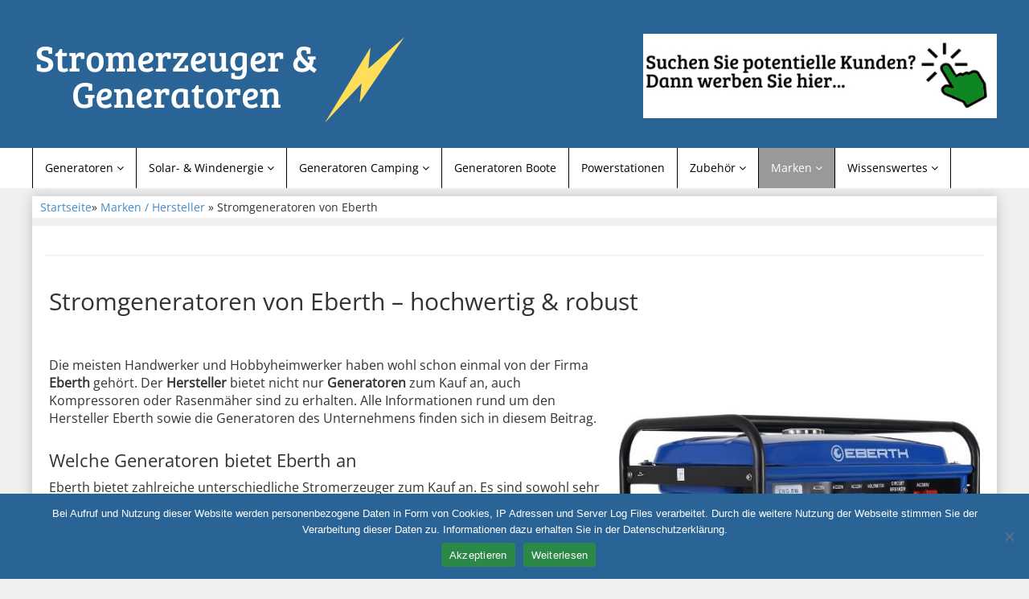

--- FILE ---
content_type: text/html; charset=UTF-8
request_url: https://stromerzeuger-generatoren.de/marken-hersteller/stromgeneratoren-von-eberth/
body_size: 13405
content:
<!DOCTYPE html>
<html lang="de">
<head>
<meta charset="utf-8">
<meta name="viewport"
	content="width=device-width, initial-scale=1.0, user-scalable=no" />


<link rel="pingback" href="https://stromerzeuger-generatoren.de/xmlrpc.php" />


<link rel="stylesheet"
	href="https://stromerzeuger-generatoren.de/wp-content/themes/affiliatetheme/css/font-awesome-4.7.0/css/font-awesome.min.css">
<link rel="stylesheet"
	href="https://stromerzeuger-generatoren.de/wp-content/themes/affiliatetheme/jquery-ui-1.12.1/jquery-ui.min.css">
<link rel="stylesheet"
	href="https://stromerzeuger-generatoren.de/wp-content/themes/affiliatetheme/theme.css">
<link rel="stylesheet" href="https://stromerzeuger-generatoren.de/wp-content/themes/affiliatetheme-child/style.css">


<link rel="alternate" type="application/rss+xml" title="RSS 2.0 feed"
	href="https://stromerzeuger-generatoren.de/feed/" />
<link rel="alternate" type="application/rss+xml" title="Produkt Feed"
	href="https://stromerzeuger-generatoren.de/feed/?post_type=produkt/" />

<meta name='robots' content='index, follow, max-image-preview:large, max-snippet:-1, max-video-preview:-1' />

	<!-- This site is optimized with the Yoast SEO plugin v23.5 - https://yoast.com/wordpress/plugins/seo/ -->
	<title>Stromgeneratoren von Eberth - Alle Infos &amp; Top Preise</title>
	<meta name="description" content="Alles was Sie zu Stromgeneratoren von Eberth vor dem Kauf Wissen müssen finden Sie hier. Top Hintergrund Infos inkl. Einkaufstipps für günstige Generatoren." />
	<link rel="canonical" href="https://stromerzeuger-generatoren.de/marken-hersteller/stromgeneratoren-von-eberth/" />
	<meta property="og:locale" content="de_DE" />
	<meta property="og:type" content="article" />
	<meta property="og:title" content="Stromgeneratoren von Eberth - Alle Infos &amp; Top Preise" />
	<meta property="og:description" content="Alles was Sie zu Stromgeneratoren von Eberth vor dem Kauf Wissen müssen finden Sie hier. Top Hintergrund Infos inkl. Einkaufstipps für günstige Generatoren." />
	<meta property="og:url" content="https://stromerzeuger-generatoren.de/marken-hersteller/stromgeneratoren-von-eberth/" />
	<meta property="og:site_name" content="Stromerzeuger-Generatoren.de" />
	<meta property="article:modified_time" content="2022-07-11T14:39:08+00:00" />
	<meta name="twitter:card" content="summary_large_image" />
	<script type="application/ld+json" class="yoast-schema-graph">{"@context":"https://schema.org","@graph":[{"@type":"WebPage","@id":"https://stromerzeuger-generatoren.de/marken-hersteller/stromgeneratoren-von-eberth/","url":"https://stromerzeuger-generatoren.de/marken-hersteller/stromgeneratoren-von-eberth/","name":"Stromgeneratoren von Eberth - Alle Infos & Top Preise","isPartOf":{"@id":"https://stromerzeuger-generatoren.de/#website"},"datePublished":"2016-04-18T08:43:21+00:00","dateModified":"2022-07-11T14:39:08+00:00","description":"Alles was Sie zu Stromgeneratoren von Eberth vor dem Kauf Wissen müssen finden Sie hier. Top Hintergrund Infos inkl. Einkaufstipps für günstige Generatoren.","breadcrumb":{"@id":"https://stromerzeuger-generatoren.de/marken-hersteller/stromgeneratoren-von-eberth/#breadcrumb"},"inLanguage":"de","potentialAction":[{"@type":"ReadAction","target":["https://stromerzeuger-generatoren.de/marken-hersteller/stromgeneratoren-von-eberth/"]}]},{"@type":"BreadcrumbList","@id":"https://stromerzeuger-generatoren.de/marken-hersteller/stromgeneratoren-von-eberth/#breadcrumb","itemListElement":[{"@type":"ListItem","position":1,"name":"Startseite","item":"https://stromerzeuger-generatoren.de/"},{"@type":"ListItem","position":2,"name":"Marken / Hersteller","item":"https://stromerzeuger-generatoren.de/marken-hersteller/"},{"@type":"ListItem","position":3,"name":"Stromgeneratoren von Eberth"}]},{"@type":"WebSite","@id":"https://stromerzeuger-generatoren.de/#website","url":"https://stromerzeuger-generatoren.de/","name":"Stromerzeuger-Generatoren.de","description":"finden Sie alles zum Thema Stromerzeuger und Generatoren. Welcher Generator ist der richtige? Wo kann ich diesen günstig kaufen?","potentialAction":[{"@type":"SearchAction","target":{"@type":"EntryPoint","urlTemplate":"https://stromerzeuger-generatoren.de/?s={search_term_string}"},"query-input":{"@type":"PropertyValueSpecification","valueRequired":true,"valueName":"search_term_string"}}],"inLanguage":"de"}]}</script>
	<!-- / Yoast SEO plugin. -->


<link rel="alternate" type="application/rss+xml" title="Stromerzeuger-Generatoren.de &raquo; Feed" href="https://stromerzeuger-generatoren.de/feed/" />
<link rel="alternate" type="application/rss+xml" title="Stromerzeuger-Generatoren.de &raquo; Kommentar-Feed" href="https://stromerzeuger-generatoren.de/comments/feed/" />
<script type="text/javascript">
/* <![CDATA[ */
window._wpemojiSettings = {"baseUrl":"https:\/\/s.w.org\/images\/core\/emoji\/14.0.0\/72x72\/","ext":".png","svgUrl":"https:\/\/s.w.org\/images\/core\/emoji\/14.0.0\/svg\/","svgExt":".svg","source":{"concatemoji":"https:\/\/stromerzeuger-generatoren.de\/wp-includes\/js\/wp-emoji-release.min.js?ver=6.4.7"}};
/*! This file is auto-generated */
!function(i,n){var o,s,e;function c(e){try{var t={supportTests:e,timestamp:(new Date).valueOf()};sessionStorage.setItem(o,JSON.stringify(t))}catch(e){}}function p(e,t,n){e.clearRect(0,0,e.canvas.width,e.canvas.height),e.fillText(t,0,0);var t=new Uint32Array(e.getImageData(0,0,e.canvas.width,e.canvas.height).data),r=(e.clearRect(0,0,e.canvas.width,e.canvas.height),e.fillText(n,0,0),new Uint32Array(e.getImageData(0,0,e.canvas.width,e.canvas.height).data));return t.every(function(e,t){return e===r[t]})}function u(e,t,n){switch(t){case"flag":return n(e,"\ud83c\udff3\ufe0f\u200d\u26a7\ufe0f","\ud83c\udff3\ufe0f\u200b\u26a7\ufe0f")?!1:!n(e,"\ud83c\uddfa\ud83c\uddf3","\ud83c\uddfa\u200b\ud83c\uddf3")&&!n(e,"\ud83c\udff4\udb40\udc67\udb40\udc62\udb40\udc65\udb40\udc6e\udb40\udc67\udb40\udc7f","\ud83c\udff4\u200b\udb40\udc67\u200b\udb40\udc62\u200b\udb40\udc65\u200b\udb40\udc6e\u200b\udb40\udc67\u200b\udb40\udc7f");case"emoji":return!n(e,"\ud83e\udef1\ud83c\udffb\u200d\ud83e\udef2\ud83c\udfff","\ud83e\udef1\ud83c\udffb\u200b\ud83e\udef2\ud83c\udfff")}return!1}function f(e,t,n){var r="undefined"!=typeof WorkerGlobalScope&&self instanceof WorkerGlobalScope?new OffscreenCanvas(300,150):i.createElement("canvas"),a=r.getContext("2d",{willReadFrequently:!0}),o=(a.textBaseline="top",a.font="600 32px Arial",{});return e.forEach(function(e){o[e]=t(a,e,n)}),o}function t(e){var t=i.createElement("script");t.src=e,t.defer=!0,i.head.appendChild(t)}"undefined"!=typeof Promise&&(o="wpEmojiSettingsSupports",s=["flag","emoji"],n.supports={everything:!0,everythingExceptFlag:!0},e=new Promise(function(e){i.addEventListener("DOMContentLoaded",e,{once:!0})}),new Promise(function(t){var n=function(){try{var e=JSON.parse(sessionStorage.getItem(o));if("object"==typeof e&&"number"==typeof e.timestamp&&(new Date).valueOf()<e.timestamp+604800&&"object"==typeof e.supportTests)return e.supportTests}catch(e){}return null}();if(!n){if("undefined"!=typeof Worker&&"undefined"!=typeof OffscreenCanvas&&"undefined"!=typeof URL&&URL.createObjectURL&&"undefined"!=typeof Blob)try{var e="postMessage("+f.toString()+"("+[JSON.stringify(s),u.toString(),p.toString()].join(",")+"));",r=new Blob([e],{type:"text/javascript"}),a=new Worker(URL.createObjectURL(r),{name:"wpTestEmojiSupports"});return void(a.onmessage=function(e){c(n=e.data),a.terminate(),t(n)})}catch(e){}c(n=f(s,u,p))}t(n)}).then(function(e){for(var t in e)n.supports[t]=e[t],n.supports.everything=n.supports.everything&&n.supports[t],"flag"!==t&&(n.supports.everythingExceptFlag=n.supports.everythingExceptFlag&&n.supports[t]);n.supports.everythingExceptFlag=n.supports.everythingExceptFlag&&!n.supports.flag,n.DOMReady=!1,n.readyCallback=function(){n.DOMReady=!0}}).then(function(){return e}).then(function(){var e;n.supports.everything||(n.readyCallback(),(e=n.source||{}).concatemoji?t(e.concatemoji):e.wpemoji&&e.twemoji&&(t(e.twemoji),t(e.wpemoji)))}))}((window,document),window._wpemojiSettings);
/* ]]> */
</script>
<link rel='stylesheet' id='dashicons-css' href='https://stromerzeuger-generatoren.de/wp-includes/css/dashicons.min.css?ver=6.4.7' type='text/css' media='all' />
<link rel='stylesheet' id='menu-icons-extra-css' href='https://stromerzeuger-generatoren.de/wp-content/plugins/menu-icons/css/extra.min.css?ver=0.13.20' type='text/css' media='all' />
<style id='wp-emoji-styles-inline-css' type='text/css'>

	img.wp-smiley, img.emoji {
		display: inline !important;
		border: none !important;
		box-shadow: none !important;
		height: 1em !important;
		width: 1em !important;
		margin: 0 0.07em !important;
		vertical-align: -0.1em !important;
		background: none !important;
		padding: 0 !important;
	}
</style>
<link rel='stylesheet' id='wp-block-library-css' href='https://stromerzeuger-generatoren.de/wp-includes/css/dist/block-library/style.min.css?ver=6.4.7' type='text/css' media='all' />
<style id='classic-theme-styles-inline-css' type='text/css'>
/*! This file is auto-generated */
.wp-block-button__link{color:#fff;background-color:#32373c;border-radius:9999px;box-shadow:none;text-decoration:none;padding:calc(.667em + 2px) calc(1.333em + 2px);font-size:1.125em}.wp-block-file__button{background:#32373c;color:#fff;text-decoration:none}
</style>
<style id='global-styles-inline-css' type='text/css'>
body{--wp--preset--color--black: #000000;--wp--preset--color--cyan-bluish-gray: #abb8c3;--wp--preset--color--white: #ffffff;--wp--preset--color--pale-pink: #f78da7;--wp--preset--color--vivid-red: #cf2e2e;--wp--preset--color--luminous-vivid-orange: #ff6900;--wp--preset--color--luminous-vivid-amber: #fcb900;--wp--preset--color--light-green-cyan: #7bdcb5;--wp--preset--color--vivid-green-cyan: #00d084;--wp--preset--color--pale-cyan-blue: #8ed1fc;--wp--preset--color--vivid-cyan-blue: #0693e3;--wp--preset--color--vivid-purple: #9b51e0;--wp--preset--gradient--vivid-cyan-blue-to-vivid-purple: linear-gradient(135deg,rgba(6,147,227,1) 0%,rgb(155,81,224) 100%);--wp--preset--gradient--light-green-cyan-to-vivid-green-cyan: linear-gradient(135deg,rgb(122,220,180) 0%,rgb(0,208,130) 100%);--wp--preset--gradient--luminous-vivid-amber-to-luminous-vivid-orange: linear-gradient(135deg,rgba(252,185,0,1) 0%,rgba(255,105,0,1) 100%);--wp--preset--gradient--luminous-vivid-orange-to-vivid-red: linear-gradient(135deg,rgba(255,105,0,1) 0%,rgb(207,46,46) 100%);--wp--preset--gradient--very-light-gray-to-cyan-bluish-gray: linear-gradient(135deg,rgb(238,238,238) 0%,rgb(169,184,195) 100%);--wp--preset--gradient--cool-to-warm-spectrum: linear-gradient(135deg,rgb(74,234,220) 0%,rgb(151,120,209) 20%,rgb(207,42,186) 40%,rgb(238,44,130) 60%,rgb(251,105,98) 80%,rgb(254,248,76) 100%);--wp--preset--gradient--blush-light-purple: linear-gradient(135deg,rgb(255,206,236) 0%,rgb(152,150,240) 100%);--wp--preset--gradient--blush-bordeaux: linear-gradient(135deg,rgb(254,205,165) 0%,rgb(254,45,45) 50%,rgb(107,0,62) 100%);--wp--preset--gradient--luminous-dusk: linear-gradient(135deg,rgb(255,203,112) 0%,rgb(199,81,192) 50%,rgb(65,88,208) 100%);--wp--preset--gradient--pale-ocean: linear-gradient(135deg,rgb(255,245,203) 0%,rgb(182,227,212) 50%,rgb(51,167,181) 100%);--wp--preset--gradient--electric-grass: linear-gradient(135deg,rgb(202,248,128) 0%,rgb(113,206,126) 100%);--wp--preset--gradient--midnight: linear-gradient(135deg,rgb(2,3,129) 0%,rgb(40,116,252) 100%);--wp--preset--font-size--small: 13px;--wp--preset--font-size--medium: 20px;--wp--preset--font-size--large: 36px;--wp--preset--font-size--x-large: 42px;--wp--preset--spacing--20: 0,44rem;--wp--preset--spacing--30: 0,67rem;--wp--preset--spacing--40: 1rem;--wp--preset--spacing--50: 1,5rem;--wp--preset--spacing--60: 2,25rem;--wp--preset--spacing--70: 3,38rem;--wp--preset--spacing--80: 5,06rem;--wp--preset--shadow--natural: 6px 6px 9px rgba(0, 0, 0, 0.2);--wp--preset--shadow--deep: 12px 12px 50px rgba(0, 0, 0, 0.4);--wp--preset--shadow--sharp: 6px 6px 0px rgba(0, 0, 0, 0.2);--wp--preset--shadow--outlined: 6px 6px 0px -3px rgba(255, 255, 255, 1), 6px 6px rgba(0, 0, 0, 1);--wp--preset--shadow--crisp: 6px 6px 0px rgba(0, 0, 0, 1);}:where(.is-layout-flex){gap: 0.5em;}:where(.is-layout-grid){gap: 0.5em;}body .is-layout-flow > .alignleft{float: left;margin-inline-start: 0;margin-inline-end: 2em;}body .is-layout-flow > .alignright{float: right;margin-inline-start: 2em;margin-inline-end: 0;}body .is-layout-flow > .aligncenter{margin-left: auto !important;margin-right: auto !important;}body .is-layout-constrained > .alignleft{float: left;margin-inline-start: 0;margin-inline-end: 2em;}body .is-layout-constrained > .alignright{float: right;margin-inline-start: 2em;margin-inline-end: 0;}body .is-layout-constrained > .aligncenter{margin-left: auto !important;margin-right: auto !important;}body .is-layout-constrained > :where(:not(.alignleft):not(.alignright):not(.alignfull)){max-width: var(--wp--style--global--content-size);margin-left: auto !important;margin-right: auto !important;}body .is-layout-constrained > .alignwide{max-width: var(--wp--style--global--wide-size);}body .is-layout-flex{display: flex;}body .is-layout-flex{flex-wrap: wrap;align-items: center;}body .is-layout-flex > *{margin: 0;}body .is-layout-grid{display: grid;}body .is-layout-grid > *{margin: 0;}:where(.wp-block-columns.is-layout-flex){gap: 2em;}:where(.wp-block-columns.is-layout-grid){gap: 2em;}:where(.wp-block-post-template.is-layout-flex){gap: 1.25em;}:where(.wp-block-post-template.is-layout-grid){gap: 1.25em;}.has-black-color{color: var(--wp--preset--color--black) !important;}.has-cyan-bluish-gray-color{color: var(--wp--preset--color--cyan-bluish-gray) !important;}.has-white-color{color: var(--wp--preset--color--white) !important;}.has-pale-pink-color{color: var(--wp--preset--color--pale-pink) !important;}.has-vivid-red-color{color: var(--wp--preset--color--vivid-red) !important;}.has-luminous-vivid-orange-color{color: var(--wp--preset--color--luminous-vivid-orange) !important;}.has-luminous-vivid-amber-color{color: var(--wp--preset--color--luminous-vivid-amber) !important;}.has-light-green-cyan-color{color: var(--wp--preset--color--light-green-cyan) !important;}.has-vivid-green-cyan-color{color: var(--wp--preset--color--vivid-green-cyan) !important;}.has-pale-cyan-blue-color{color: var(--wp--preset--color--pale-cyan-blue) !important;}.has-vivid-cyan-blue-color{color: var(--wp--preset--color--vivid-cyan-blue) !important;}.has-vivid-purple-color{color: var(--wp--preset--color--vivid-purple) !important;}.has-black-background-color{background-color: var(--wp--preset--color--black) !important;}.has-cyan-bluish-gray-background-color{background-color: var(--wp--preset--color--cyan-bluish-gray) !important;}.has-white-background-color{background-color: var(--wp--preset--color--white) !important;}.has-pale-pink-background-color{background-color: var(--wp--preset--color--pale-pink) !important;}.has-vivid-red-background-color{background-color: var(--wp--preset--color--vivid-red) !important;}.has-luminous-vivid-orange-background-color{background-color: var(--wp--preset--color--luminous-vivid-orange) !important;}.has-luminous-vivid-amber-background-color{background-color: var(--wp--preset--color--luminous-vivid-amber) !important;}.has-light-green-cyan-background-color{background-color: var(--wp--preset--color--light-green-cyan) !important;}.has-vivid-green-cyan-background-color{background-color: var(--wp--preset--color--vivid-green-cyan) !important;}.has-pale-cyan-blue-background-color{background-color: var(--wp--preset--color--pale-cyan-blue) !important;}.has-vivid-cyan-blue-background-color{background-color: var(--wp--preset--color--vivid-cyan-blue) !important;}.has-vivid-purple-background-color{background-color: var(--wp--preset--color--vivid-purple) !important;}.has-black-border-color{border-color: var(--wp--preset--color--black) !important;}.has-cyan-bluish-gray-border-color{border-color: var(--wp--preset--color--cyan-bluish-gray) !important;}.has-white-border-color{border-color: var(--wp--preset--color--white) !important;}.has-pale-pink-border-color{border-color: var(--wp--preset--color--pale-pink) !important;}.has-vivid-red-border-color{border-color: var(--wp--preset--color--vivid-red) !important;}.has-luminous-vivid-orange-border-color{border-color: var(--wp--preset--color--luminous-vivid-orange) !important;}.has-luminous-vivid-amber-border-color{border-color: var(--wp--preset--color--luminous-vivid-amber) !important;}.has-light-green-cyan-border-color{border-color: var(--wp--preset--color--light-green-cyan) !important;}.has-vivid-green-cyan-border-color{border-color: var(--wp--preset--color--vivid-green-cyan) !important;}.has-pale-cyan-blue-border-color{border-color: var(--wp--preset--color--pale-cyan-blue) !important;}.has-vivid-cyan-blue-border-color{border-color: var(--wp--preset--color--vivid-cyan-blue) !important;}.has-vivid-purple-border-color{border-color: var(--wp--preset--color--vivid-purple) !important;}.has-vivid-cyan-blue-to-vivid-purple-gradient-background{background: var(--wp--preset--gradient--vivid-cyan-blue-to-vivid-purple) !important;}.has-light-green-cyan-to-vivid-green-cyan-gradient-background{background: var(--wp--preset--gradient--light-green-cyan-to-vivid-green-cyan) !important;}.has-luminous-vivid-amber-to-luminous-vivid-orange-gradient-background{background: var(--wp--preset--gradient--luminous-vivid-amber-to-luminous-vivid-orange) !important;}.has-luminous-vivid-orange-to-vivid-red-gradient-background{background: var(--wp--preset--gradient--luminous-vivid-orange-to-vivid-red) !important;}.has-very-light-gray-to-cyan-bluish-gray-gradient-background{background: var(--wp--preset--gradient--very-light-gray-to-cyan-bluish-gray) !important;}.has-cool-to-warm-spectrum-gradient-background{background: var(--wp--preset--gradient--cool-to-warm-spectrum) !important;}.has-blush-light-purple-gradient-background{background: var(--wp--preset--gradient--blush-light-purple) !important;}.has-blush-bordeaux-gradient-background{background: var(--wp--preset--gradient--blush-bordeaux) !important;}.has-luminous-dusk-gradient-background{background: var(--wp--preset--gradient--luminous-dusk) !important;}.has-pale-ocean-gradient-background{background: var(--wp--preset--gradient--pale-ocean) !important;}.has-electric-grass-gradient-background{background: var(--wp--preset--gradient--electric-grass) !important;}.has-midnight-gradient-background{background: var(--wp--preset--gradient--midnight) !important;}.has-small-font-size{font-size: var(--wp--preset--font-size--small) !important;}.has-medium-font-size{font-size: var(--wp--preset--font-size--medium) !important;}.has-large-font-size{font-size: var(--wp--preset--font-size--large) !important;}.has-x-large-font-size{font-size: var(--wp--preset--font-size--x-large) !important;}
.wp-block-navigation a:where(:not(.wp-element-button)){color: inherit;}
:where(.wp-block-post-template.is-layout-flex){gap: 1.25em;}:where(.wp-block-post-template.is-layout-grid){gap: 1.25em;}
:where(.wp-block-columns.is-layout-flex){gap: 2em;}:where(.wp-block-columns.is-layout-grid){gap: 2em;}
.wp-block-pullquote{font-size: 1.5em;line-height: 1.6;}
</style>
<link rel='stylesheet' id='cookie-notice-front-css' href='https://stromerzeuger-generatoren.de/wp-content/plugins/cookie-notice/css/front.min.css?ver=2.5.11' type='text/css' media='all' />
<link rel='stylesheet' id='toc-screen-css' href='https://stromerzeuger-generatoren.de/wp-content/plugins/table-of-contents-plus/screen.min.css?ver=2411.1' type='text/css' media='all' />
<link rel='stylesheet' id='style-css-css' href='https://stromerzeuger-generatoren.de/wp-content/themes/affiliatetheme/bootstrap/css/bootstrap-slider.css?ver=20140925' type='text/css' media='screen' />
<link rel='stylesheet' id='chld_thm_cfg_parent-css' href='https://stromerzeuger-generatoren.de/wp-content/themes/affiliatetheme/style.css?ver=6.4.7' type='text/css' media='all' />
<link rel='stylesheet' id='chld_thm_cfg_child-css' href='https://stromerzeuger-generatoren.de/wp-content/themes/affiliatetheme-child/style.css?ver=6.4.7' type='text/css' media='all' />
<script type="text/javascript" src="https://stromerzeuger-generatoren.de/wp-content/themes/affiliatetheme/_/js/jquery-3.1.1.min.js?ver=3.1.1" id="jquery-js"></script>
<script type="text/javascript" src="https://stromerzeuger-generatoren.de/wp-content/themes/affiliatetheme/_/js/jquery-migrate-3.0.0.min.js?ver=3.0.0" id="jquery-migrate-js"></script>
<script type="text/javascript" id="cookie-notice-front-js-before">
/* <![CDATA[ */
var cnArgs = {"ajaxUrl":"https:\/\/stromerzeuger-generatoren.de\/wp-admin\/admin-ajax.php","nonce":"6084027de3","hideEffect":"fade","position":"bottom","onScroll":false,"onScrollOffset":100,"onClick":false,"cookieName":"cookie_notice_accepted","cookieTime":2592000,"cookieTimeRejected":2592000,"globalCookie":false,"redirection":false,"cache":false,"revokeCookies":false,"revokeCookiesOpt":"automatic"};
/* ]]> */
</script>
<script type="text/javascript" src="https://stromerzeuger-generatoren.de/wp-content/plugins/cookie-notice/js/front.min.js?ver=2.5.11" id="cookie-notice-front-js"></script>
<script type="text/javascript" src="https://stromerzeuger-generatoren.de/wp-content/themes/affiliatetheme/_/js/blogPost.js?ver=6.4.7" id="blogPost-js"></script>
<link rel="https://api.w.org/" href="https://stromerzeuger-generatoren.de/wp-json/" /><link rel="alternate" type="application/json" href="https://stromerzeuger-generatoren.de/wp-json/wp/v2/pages/30" /><link rel="EditURI" type="application/rsd+xml" title="RSD" href="https://stromerzeuger-generatoren.de/xmlrpc.php?rsd" />
<meta name="generator" content="WordPress 6.4.7" />
<link rel='shortlink' href='https://stromerzeuger-generatoren.de/?p=30' />
<link rel="alternate" type="application/json+oembed" href="https://stromerzeuger-generatoren.de/wp-json/oembed/1.0/embed?url=https%3A%2F%2Fstromerzeuger-generatoren.de%2Fmarken-hersteller%2Fstromgeneratoren-von-eberth%2F" />
<link rel="alternate" type="text/xml+oembed" href="https://stromerzeuger-generatoren.de/wp-json/oembed/1.0/embed?url=https%3A%2F%2Fstromerzeuger-generatoren.de%2Fmarken-hersteller%2Fstromgeneratoren-von-eberth%2F&#038;format=xml" />
<meta property="og:type" content="article" /><meta property="og:url" content="https://stromerzeuger-generatoren.de/marken-hersteller/stromgeneratoren-von-eberth/" /><meta property="og:title" content="Stromgeneratoren von Eberth" /><meta property="og:image" content="https://stromerzeuger-generatoren.de/wp-content/themes/affiliatetheme-child/images/logo_opg.png" /><meta property="og:description" content="" /><script type="text/javascript">var ajaxurl = "https://stromerzeuger-generatoren.de/wp-admin/admin-ajax.php"</script>		<style type="text/css" id="wp-custom-css">
			.content ol li, .content ul li{
	margin: 10px 0;
}		</style>
		 
        <script
	src="https://stromerzeuger-generatoren.de/wp-content/themes/affiliatetheme/_/js/comparison-functions.min.js"></script>
<script
	src="https://stromerzeuger-generatoren.de/wp-content/themes/affiliatetheme/_/js/jquery.actual.min.js"></script>
<script
	src="https://stromerzeuger-generatoren.de/wp-content/themes/affiliatetheme/_/js/filterTaxonomies.min.js"></script>




<link rel="stylesheet"
	href="https://stromerzeuger-generatoren.de/wp-content/themes/affiliatetheme/_/css/custom.php">
</head>
<body class="page-template-default page page-id-30 page-child parent-pageid-22 cookies-not-set">





        <header id="header" class="full-size custom-container" >

            
                <div class="footer-wrapper">
                    
            <div class="col5 logo">

                <a href="https://stromerzeuger-generatoren.de" title="zur Startseite" class="brand"><img src="https://stromerzeuger-generatoren.de/wp-content/uploads/2022/06/Generator_Logo.jpg" alt="Stromerzeuger-Generatoren.de"></a>            </div>

            <div class="col7">

                <div class="ad">   <a href="https://stromerzeuger-generatoren.de/werbung/"><img class="wp-image-3090" src="https://stromerzeuger-generatoren.de/wp-content/uploads/2022/06/Werbung.jpg" alt="" width="440" height="100" /></a></div>
                <div id="search-header">

                                    </div>
            </div>

            <div class="clearfix"></div>

            
                </div><!-- end footer-wrapper -->

                        </header>

        
    <nav class=" custom-container full-size" id="navigation">

        <div class="navbar navbar-default" data-menu="1">

                            <div class="footer-wrapper footer-wrapper-nav">
                <button class="navbar-toggle custom-navbar-toggle" data-target=".bs-navbar-collapse" data-toggle="collapse" type="button">
    <span class="sr-only">Toggle navigation</span>
    <span class="pull-left custom-toggle">
        <span class="icon-bar"></span>
        <span class="icon-bar"></span>
        <span class="icon-bar"></span>
    </span>
    <span class="pull-right">
        <span class="pull-left">Navigation</span> &nbsp;<i class="fa fa-angle-down"></i>
    </span>
    <span class="clearfix"></span>
</button><ul id="menu-menue-oben" class="nav navbar-nav collapse navbar-collapse bs-navbar-collapse"><li id="menu-item-32" class="dropdown menu-item menu-item-type-post_type menu-item-object-page menu-item-has-children"><a href="https://stromerzeuger-generatoren.de/diesel-oder-benzingenerator/" class="dropdown-toggle ">Generatoren <i class="fa fa-angle-down"></i></a> <span class="menu-caret" data-toggle="dropdown" aria-expanded="false"><i class="fa fa-plus"></i></span><div class="clearfix"></div>
<ul class="dropdown-menu no-mega-menu">
	<li id="menu-item-328" class="menu-item menu-item-type-post_type menu-item-object-page dropdown-mega-menu"><a href="https://stromerzeuger-generatoren.de/diesel-oder-benzingenerator/benzingeneratoren/" class="dropdown-toggle ">Benzingeneratoren</a><div class="clearfix"></div></li>
	<li id="menu-item-329" class="menu-item menu-item-type-post_type menu-item-object-page dropdown-mega-menu"><a href="https://stromerzeuger-generatoren.de/diesel-oder-benzingenerator/dieselgeneratoren/" class="dropdown-toggle ">Dieselgeneratoren</a><div class="clearfix"></div></li>
	<li id="menu-item-469" class="menu-item menu-item-type-post_type menu-item-object-page dropdown-mega-menu"><a href="https://stromerzeuger-generatoren.de/diesel-oder-benzingenerator/gasgeneratoren/" class="dropdown-toggle ">Gasgeneratoren</a><div class="clearfix"></div></li>
	<li id="menu-item-2318" class="menu-item menu-item-type-post_type menu-item-object-page dropdown-mega-menu"><a href="https://stromerzeuger-generatoren.de/diesel-oder-benzingenerator/industriegeneratoren/" class="dropdown-toggle ">Industriegeneratoren</a><div class="clearfix"></div></li>
	<li id="menu-item-556" class="menu-item menu-item-type-post_type menu-item-object-page dropdown-mega-menu"><a href="https://stromerzeuger-generatoren.de/diesel-oder-benzingenerator/solargeneratoren/" class="dropdown-toggle ">Solargeneratoren</a><div class="clearfix"></div></li>
</ul>
</li>
<li id="menu-item-326" class="dropdown menu-item menu-item-type-post_type menu-item-object-page menu-item-has-children"><a href="https://stromerzeuger-generatoren.de/solar-windenergie/" class="dropdown-toggle ">Solar- &#038; Windenergie <i class="fa fa-angle-down"></i></a> <span class="menu-caret" data-toggle="dropdown" aria-expanded="false"><i class="fa fa-plus"></i></span><div class="clearfix"></div>
<ul class="dropdown-menu no-mega-menu">
	<li id="menu-item-1102" class="menu-item menu-item-type-post_type menu-item-object-page dropdown-mega-menu"><a href="https://stromerzeuger-generatoren.de/solar-windenergie/solar-ladegeraete/" class="dropdown-toggle ">Solar Ladegeräte</a><div class="clearfix"></div></li>
</ul>
</li>
<li id="menu-item-324" class="dropdown menu-item menu-item-type-post_type menu-item-object-page menu-item-has-children"><a href="https://stromerzeuger-generatoren.de/stromgeneratoren-camping/" class="dropdown-toggle ">Generatoren Camping <i class="fa fa-angle-down"></i></a> <span class="menu-caret" data-toggle="dropdown" aria-expanded="false"><i class="fa fa-plus"></i></span><div class="clearfix"></div>
<ul class="dropdown-menu no-mega-menu">
	<li id="menu-item-1230" class="menu-item menu-item-type-post_type menu-item-object-page dropdown-mega-menu"><a href="https://stromerzeuger-generatoren.de/stromgeneratoren-camping/stromgeneratoren-wohnwagen/" class="dropdown-toggle ">Stromgeneratoren Wohnwagen</a><div class="clearfix"></div></li>
</ul>
</li>
<li id="menu-item-466" class="menu-item menu-item-type-post_type menu-item-object-page"><a href="https://stromerzeuger-generatoren.de/stromgeneratoren-boote/" class="dropdown-toggle ">Generatoren Boote</a><div class="clearfix"></div></li>
<li id="menu-item-1101" class="menu-item menu-item-type-post_type menu-item-object-page"><a href="https://stromerzeuger-generatoren.de/powerstationen/" class="dropdown-toggle ">Powerstationen</a><div class="clearfix"></div></li>
<li id="menu-item-327" class="dropdown menu-item menu-item-type-post_type menu-item-object-page menu-item-has-children"><a href="https://stromerzeuger-generatoren.de/stromgeneratoren-zubehoer/" class="dropdown-toggle ">Zubehör <i class="fa fa-angle-down"></i></a> <span class="menu-caret" data-toggle="dropdown" aria-expanded="false"><i class="fa fa-plus"></i></span><div class="clearfix"></div>
<ul class="dropdown-menu no-mega-menu">
	<li id="menu-item-1714" class="menu-item menu-item-type-post_type menu-item-object-page dropdown-mega-menu"><a href="https://stromerzeuger-generatoren.de/stromgeneratoren-zubehoer/abgasschlauch/" class="dropdown-toggle ">Abgasschlauch</a><div class="clearfix"></div></li>
	<li id="menu-item-1717" class="menu-item menu-item-type-post_type menu-item-object-page dropdown-mega-menu"><a href="https://stromerzeuger-generatoren.de/stromgeneratoren-zubehoer/benzinkanister/" class="dropdown-toggle ">Benzinkanister</a><div class="clearfix"></div></li>
	<li id="menu-item-1718" class="menu-item menu-item-type-post_type menu-item-object-page dropdown-mega-menu"><a href="https://stromerzeuger-generatoren.de/stromgeneratoren-zubehoer/daempfungsfuesse/" class="dropdown-toggle ">Dämpfungsfüße</a><div class="clearfix"></div></li>
	<li id="menu-item-1716" class="menu-item menu-item-type-post_type menu-item-object-page dropdown-mega-menu"><a href="https://stromerzeuger-generatoren.de/stromgeneratoren-zubehoer/kabeltrommeln/" class="dropdown-toggle ">Kabeltrommeln</a><div class="clearfix"></div></li>
	<li id="menu-item-2258" class="menu-item menu-item-type-post_type menu-item-object-page dropdown-mega-menu"><a href="https://stromerzeuger-generatoren.de/stromgeneratoren-zubehoer/mobile-stromzaehler/" class="dropdown-toggle ">Mobile Stromzähler</a><div class="clearfix"></div></li>
	<li id="menu-item-1103" class="menu-item menu-item-type-post_type menu-item-object-page dropdown-mega-menu"><a href="https://stromerzeuger-generatoren.de/stromgeneratoren-zubehoer/spannungswandler/" class="dropdown-toggle ">Spannungswandler</a><div class="clearfix"></div></li>
	<li id="menu-item-1715" class="menu-item menu-item-type-post_type menu-item-object-page dropdown-mega-menu"><a href="https://stromerzeuger-generatoren.de/stromgeneratoren-zubehoer/staberder/" class="dropdown-toggle ">Staberder</a><div class="clearfix"></div></li>
</ul>
</li>
<li id="menu-item-33" class="dropdown menu-item menu-item-type-post_type menu-item-object-page current-page-ancestor current-menu-ancestor current-menu-parent current-page-parent current_page_parent current_page_ancestor menu-item-has-children"><a href="https://stromerzeuger-generatoren.de/marken-hersteller/" class="dropdown-toggle ">Marken <i class="fa fa-angle-down"></i></a> <span class="menu-caret" data-toggle="dropdown" aria-expanded="false"><i class="fa fa-plus"></i></span><div class="clearfix"></div>
<ul class="dropdown-menu no-mega-menu">
	<li id="menu-item-1328" class="menu-item menu-item-type-post_type menu-item-object-page dropdown-mega-menu"><a href="https://stromerzeuger-generatoren.de/marken-hersteller/stromgenerator-briggs-stratton/" class="dropdown-toggle ">Briggs &#038; Stratton</a><div class="clearfix"></div></li>
	<li id="menu-item-1586" class="menu-item menu-item-type-post_type menu-item-object-page dropdown-mega-menu"><a href="https://stromerzeuger-generatoren.de/marken-hersteller/stromgeneratoren-von-berlan/" class="dropdown-toggle ">Berlan</a><div class="clearfix"></div></li>
	<li id="menu-item-717" class="menu-item menu-item-type-post_type menu-item-object-page dropdown-mega-menu"><a href="https://stromerzeuger-generatoren.de/marken-hersteller/stromgeneratoren-von-denqbar/" class="dropdown-toggle ">Denqbar</a><div class="clearfix"></div></li>
	<li id="menu-item-34" class="menu-item menu-item-type-post_type menu-item-object-page current-menu-item page_item page-item-30 current_page_item dropdown-mega-menu"><a href="https://stromerzeuger-generatoren.de/marken-hersteller/stromgeneratoren-von-eberth/" class="dropdown-toggle ">Eberth</a><div class="clearfix"></div></li>
	<li id="menu-item-2296" class="menu-item menu-item-type-post_type menu-item-object-page dropdown-mega-menu"><a href="https://stromerzeuger-generatoren.de/marken-hersteller/stromgenerator-ecoflow/" class="dropdown-toggle ">EcoFlow</a><div class="clearfix"></div></li>
	<li id="menu-item-35" class="menu-item menu-item-type-post_type menu-item-object-page dropdown-mega-menu"><a href="https://stromerzeuger-generatoren.de/marken-hersteller/stromgeneratoren-von-einhell/" class="dropdown-toggle ">Einhell</a><div class="clearfix"></div></li>
	<li id="menu-item-1585" class="menu-item menu-item-type-post_type menu-item-object-page dropdown-mega-menu"><a href="https://stromerzeuger-generatoren.de/marken-hersteller/stromgeneratoren-von-erayak/" class="dropdown-toggle ">Erayak</a><div class="clearfix"></div></li>
	<li id="menu-item-716" class="menu-item menu-item-type-post_type menu-item-object-page dropdown-mega-menu"><a href="https://stromerzeuger-generatoren.de/marken-hersteller/stromgeneratoren-von-fuxtec/" class="dropdown-toggle ">Fuxtec</a><div class="clearfix"></div></li>
	<li id="menu-item-36" class="menu-item menu-item-type-post_type menu-item-object-page dropdown-mega-menu"><a href="https://stromerzeuger-generatoren.de/marken-hersteller/stromgeneratoren-von-guede/" class="dropdown-toggle ">Güde</a><div class="clearfix"></div></li>
	<li id="menu-item-468" class="menu-item menu-item-type-post_type menu-item-object-page dropdown-mega-menu"><a href="https://stromerzeuger-generatoren.de/marken-hersteller/stromgeneratoren-von-honda/" class="dropdown-toggle ">Honda</a><div class="clearfix"></div></li>
	<li id="menu-item-1588" class="menu-item menu-item-type-post_type menu-item-object-page dropdown-mega-menu"><a href="https://stromerzeuger-generatoren.de/marken-hersteller/koenner-soehne/" class="dropdown-toggle ">Könner &#038; Söhnen</a><div class="clearfix"></div></li>
	<li id="menu-item-467" class="menu-item menu-item-type-post_type menu-item-object-page dropdown-mega-menu"><a href="https://stromerzeuger-generatoren.de/marken-hersteller/stromgeneratoren-von-matrix/" class="dropdown-toggle ">Matrix</a><div class="clearfix"></div></li>
	<li id="menu-item-657" class="menu-item menu-item-type-post_type menu-item-object-page dropdown-mega-menu"><a href="https://stromerzeuger-generatoren.de/marken-hersteller/stromgeneratoren-von-rotek/" class="dropdown-toggle ">Rotek</a><div class="clearfix"></div></li>
	<li id="menu-item-1589" class="menu-item menu-item-type-post_type menu-item-object-page dropdown-mega-menu"><a href="https://stromerzeuger-generatoren.de/marken-hersteller/stromgeneratoren-von-stier/" class="dropdown-toggle ">Stier</a><div class="clearfix"></div></li>
	<li id="menu-item-1587" class="menu-item menu-item-type-post_type menu-item-object-page dropdown-mega-menu"><a href="https://stromerzeuger-generatoren.de/marken-hersteller/stromgeneratoren-von-scheppach/" class="dropdown-toggle ">Scheppach</a><div class="clearfix"></div></li>
	<li id="menu-item-1590" class="menu-item menu-item-type-post_type menu-item-object-page dropdown-mega-menu"><a href="https://stromerzeuger-generatoren.de/marken-hersteller/stromgeneratoren-von-zipper/" class="dropdown-toggle ">Zipper</a><div class="clearfix"></div></li>
</ul>
</li>
<li id="menu-item-37" class="dropdown menu-item menu-item-type-post_type menu-item-object-page menu-item-has-children"><a href="https://stromerzeuger-generatoren.de/kosten-und-wissenswertes/" class="dropdown-toggle ">Wissenswertes <i class="fa fa-angle-down"></i></a> <span class="menu-caret" data-toggle="dropdown" aria-expanded="false"><i class="fa fa-plus"></i></span><div class="clearfix"></div>
<ul class="dropdown-menu no-mega-menu">
	<li id="menu-item-39" class="menu-item menu-item-type-post_type menu-item-object-page dropdown-mega-menu"><a href="https://stromerzeuger-generatoren.de/kosten-und-wissenswertes/wie-viel-leistung-benoetige-ich/" class="dropdown-toggle ">Wie viel Leistung benötige ich?</a><div class="clearfix"></div></li>
	<li id="menu-item-38" class="menu-item menu-item-type-post_type menu-item-object-page dropdown-mega-menu"><a href="https://stromerzeuger-generatoren.de/kosten-und-wissenswertes/wie-funktioniert-ein-stromgenerator/" class="dropdown-toggle ">Wie funktioniert´s?</a><div class="clearfix"></div></li>
</ul>
</li>
</ul>                </div> <!-- end footer-wrapper footer-wrapper-nav -->
                
        </div> <!-- end navbar navbar-default -->

    </nav>

    <script>
        jQuery(document).ready(function($) {
            handleStickyNavScrollPosition(400);
        });
    </script>

        <div id="wrapper">
    
<div class="custom-container">
    <div class="full-size">
                <div id="breadcrumb" itemscope itemtype="http://schema.org/WebPage" itemprop="breadcrumb">
            <a href="https://stromerzeuger-generatoren.de">  Startseite</a>&raquo; <a href="https://stromerzeuger-generatoren.de/marken-hersteller/" >Marken / Hersteller</a> &raquo; Stromgeneratoren von Eberth</div>    </div>
</div>


<script>
    jQuery(document).ready(function($) {
        handleNavbarDefaultScrolling();
    });
</script>        <div class="custom-container custom-container-margin-top">
            <div class="full-size">
                <div class="page" id="content-wrapper">

                                        <div class="clearfix"></div>

                    <div class="box content">
                        
                        <p></p>

                        <hr />

                        
                        <div class="clearfix"></div>

                        <div id="acfpb_sections"><div  class="acfpb_section section-Wysiwyg " style="position:relative; overflow:hidden;   "><div class="content " style=" z-index:1; "><div class="full-width-template " ><h1>Stromgeneratoren von Eberth &#8211; hochwertig &amp; robust</h1>
<p><img fetchpriority="high" decoding="async" class="alignright wp-image-252" src="https://stromerzeuger-generatoren.de/wp-content/uploads/2016/04/Eberth-Stromerzeuger.jpg" alt="Eberth Stromerzeuger" width="450" height="450" /><br />
Die meisten Handwerker und Hobbyheimwerker haben wohl schon einmal von der Firma <strong>Eberth</strong> gehört. Der <strong>Hersteller</strong> bietet nicht nur <strong>Generatoren</strong> zum Kauf an, auch Kompressoren oder Rasenmäher sind zu erhalten. Alle Informationen rund um den Hersteller Eberth sowie die Generatoren des Unternehmens finden sich in diesem Beitrag.</p>
<h2>Welche Generatoren bietet Eberth an</h2>
<p>Eberth bietet zahlreiche unterschiedliche Stromerzeuger zum Kauf an. Es sind sowohl sehr kraftvolle und schwere Modelle, als auch leichte und leistungsschwache Artikel zu erhalten. Letztere wurden für den mobilen Einsatz geschaffen und eigenen sich ideal für ein Gartenfest oder den Campingausflug.</p>
<p>Anders sieht es bei den sehr leistungsstarken Modellen aus. Diese kommen mit einer enormen Wattzahl daher, hiermit gelingt der Betrieb von Baumaschinen ideal.</p>
<p>Doch auch im privaten Haushalt können diese Modelle verwendet werden. Im Falle eines Stromausfalls können hiermit zahlreiche elektrische Geräte versorgt werden. Als Antrieb verwendet Eberth dabei übrigens stets einen Motor, der mit herkömmlichem Benzin gefüllt wird.</p>
<h2>Ebert &#8211; ein Unternehmen aus Deutschland</h2>
<p>Wer nach Informationen über das <strong>Unternehmen Eberth</strong> sucht, der trifft schnell auf die Firma Rocket Tools GmbH. Dieses Handelsunternehmen hat seinen Firmensitz in Berlin und vertreibt die unterschiedlichsten Baumaschinen und Hilfsmittel. Alle Produkte drehen sich dabei um den Handwerkerbedarf, sodass der Arbeitsalltag gelungen von der Hand geht.</p>
<p>Die Firma Rocket Tools GmbH ist auch im Bereich der <strong>Generatoren</strong> tätig, hier vermittelt das Unternehmen die Geräte über die <em>Marke Eberth</em>. Hier sind aber nicht nur <strong>Stromerzeuger</strong>, sondern auch Tischkreissägen, Bohrmaschinen, Motorkräne sowie zahlreiche weitere Maschinen zu erhalten. Alle Produkte überzeugen dabei mit einer besonders robusten Bauweise sowie einer langen Funktion, sodass die Artikel für den harten Arbeitsalltag ideal vorbereitet sind.</p>
</div><div class="row"><div class="clearfix"></div></div></div></div><div  class="acfpb_section section-Wysiwyg " style="position:relative; overflow:hidden;   "><div class="content " style=" z-index:1; "><div class="full-width-template " ><p><h4><span class="h4-product custom-headline">Unsere Empfehlungen für Stromgeneratoren von Eberth</span></h4><div class="headline-product headline-product-line"><div class="row produkte"><div class="  col-xs-6 col-md-6 col-lg-4 products-col"><div class="affiliseo-carousel hidden" id="carousel-931253832722"><ul><li><img decoding="async" src="https://stromerzeuger-generatoren.de/wp-content/uploads/2016/05/51ZRPS5UXaL-150x150.jpg" width="75"				class="small-slider-product-view thumb_931253832722 selected" /></li><li><img decoding="async" src="https://stromerzeuger-generatoren.de/wp-content/uploads/2016/05/51Cpl6SDsrL-150x150.jpg" width="75"				class="small-slider-product-view thumb_931253832722 " /></li><li><img decoding="async" src="https://stromerzeuger-generatoren.de/wp-content/uploads/2016/05/41uRjS5RlLL-150x150.jpg" width="75"				class="small-slider-product-view thumb_931253832722 " /></li><li><img decoding="async" src="https://stromerzeuger-generatoren.de/wp-content/uploads/2016/05/41EG2lvosHL-150x150.jpg" width="75"				class="small-slider-product-view thumb_931253832722 " /></li><li><img decoding="async" src="https://stromerzeuger-generatoren.de/wp-content/uploads/2016/05/41R5Bul1v1L-150x150.jpg" width="75"				class="small-slider-product-view thumb_931253832722 " /></li><li><img decoding="async" src="https://stromerzeuger-generatoren.de/wp-content/uploads/2016/05/51udlS9vVgL-150x150.jpg" width="75"				class="small-slider-product-view thumb_931253832722 " /></li><li><img decoding="async" src="https://stromerzeuger-generatoren.de/wp-content/uploads/2016/05/41r2lAS77OL-150x150.jpg" width="75"				class="small-slider-product-view thumb_931253832722 " /></li><li><img decoding="async" src="https://stromerzeuger-generatoren.de/wp-content/uploads/2016/05/51ZRPS5UXaL-1-150x150.jpg" width="75"				class="small-slider-product-view thumb_931253832722 " /></li></ul></div><div class="thumbnail  product-thumbs thumb-1253832722-3-1"  data-thumbs="thumb-1253832722-3-1" id="thumb-931253832722" data-radius="0"><div class="caption product-captions caption-1253832722-3-1"  data-captions="caption-1253832722-3-1" id="caption-931253832722"><h3 class="product-headers header-1253832722-3-1" data-headers="header-1253832722-3-1"><a href="https://stromerzeuger-generatoren.de/produkt/eberth/eberth-5500-watt-stromerzeuger-notstromaggregat-stromaggregat-generator-e-start/" >EBERTH 5500 Watt Stromerzeuger Notstromaggregat Stromaggregat Generator E-Start</a></h3><div class="move-over-thumbnail-container-150 text-center"><div class="related-link"><a href="https://stromerzeuger-generatoren.de/produkt/eberth/eberth-5500-watt-stromerzeuger-notstromaggregat-stromaggregat-generator-e-start/" ><img decoding="async" width="150" height="150" src="https://stromerzeuger-generatoren.de/wp-content/uploads/2016/05/51ZRPS5UXaL-150x150.jpg" class="mouse-over-thumbnail wp-post-image" alt="EBERTH 5500 Watt Stromerzeuger Notstromaggregat Stromaggregat Generator E-Start" id="id_931253832722" /></a></div></div><div class="rating" style="height:36px;"></div><span style="margin-bottom: 8px;">&nbsp;</span><div class="buttons"><a class="btn btn-md btn-detail btn-block" href="https://stromerzeuger-generatoren.de/produkt/eberth/eberth-5500-watt-stromerzeuger-notstromaggregat-stromaggregat-generator-e-start/" >Produktbeschreibung</a><a href="http://www.amazon.de/dp/B00DQXOFVS/?tag=stromerzeuger-generatoren-de-21" class="btn btn-ap btn-block" target="_blank"  rel="nofollow"   >Preis bei Amazon prüfen</a></div></div></div></div><div class="  col-xs-6 col-md-6 col-lg-4 products-col"><div class="affiliseo-carousel hidden" id="carousel-441253832722"><ul><li><img decoding="async" src="https://stromerzeuger-generatoren.de/wp-content/uploads/2016/04/51or70wumul-150x150.jpg" width="75"				class="small-slider-product-view thumb_441253832722 selected" /></li><li><img decoding="async" src="https://stromerzeuger-generatoren.de/wp-content/uploads/2016/04/412o84dqkal-150x150.jpg" width="75"				class="small-slider-product-view thumb_441253832722 " /></li><li><img decoding="async" src="https://stromerzeuger-generatoren.de/wp-content/uploads/2016/04/41fh102bm3bl-150x150.jpg" width="75"				class="small-slider-product-view thumb_441253832722 " /></li><li><img decoding="async" src="https://stromerzeuger-generatoren.de/wp-content/uploads/2016/04/415j2beufrdl-150x150.jpg" width="75"				class="small-slider-product-view thumb_441253832722 " /></li><li><img decoding="async" src="https://stromerzeuger-generatoren.de/wp-content/uploads/2016/04/41k1ahgglfl-150x150.jpg" width="75"				class="small-slider-product-view thumb_441253832722 " /></li><li><img decoding="async" src="https://stromerzeuger-generatoren.de/wp-content/uploads/2016/04/41pmsrgeetl-150x150.jpg" width="75"				class="small-slider-product-view thumb_441253832722 " /></li><li><img decoding="async" src="https://stromerzeuger-generatoren.de/wp-content/uploads/2016/04/41fnqvcguzl-150x150.jpg" width="75"				class="small-slider-product-view thumb_441253832722 " /></li></ul></div><div class="thumbnail  product-thumbs thumb-1253832722-3-1"  data-thumbs="thumb-1253832722-3-1" id="thumb-441253832722" data-radius="0"><div class="caption product-captions caption-1253832722-3-1"  data-captions="caption-1253832722-3-1" id="caption-441253832722"><h3 class="product-headers header-1253832722-3-1" data-headers="header-1253832722-3-1"><a href="https://stromerzeuger-generatoren.de/produkt/eberth/eberth-3000-watt-stromerzeuger-notstromaggregat-stromaggregat-generator/" >EBERTH 3000 Watt Stromerzeuger Notstromaggregat Stromaggregat Generator</a></h3><div class="move-over-thumbnail-container-150 text-center"><div class="related-link"><a href="https://stromerzeuger-generatoren.de/produkt/eberth/eberth-3000-watt-stromerzeuger-notstromaggregat-stromaggregat-generator/" ><img decoding="async" width="150" height="150" src="https://stromerzeuger-generatoren.de/wp-content/uploads/2016/04/51or70wumul-150x150.jpg" class="mouse-over-thumbnail wp-post-image" alt="EBERTH 3000 Watt Stromerzeuger Notstromaggregat Stromaggregat Generator - 1" id="id_441253832722" /></a></div></div><div class="rating" style="height:36px;"></div><span style="margin-bottom: 8px;">&nbsp;</span><div class="buttons"><a class="btn btn-md btn-detail btn-block" href="https://stromerzeuger-generatoren.de/produkt/eberth/eberth-3000-watt-stromerzeuger-notstromaggregat-stromaggregat-generator/" >Produktbeschreibung</a><a href="http://www.amazon.de/dp/B00DPXFF68/?tag=stromerzeuger-generatoren-de-21" class="btn btn-ap btn-block" target="_blank"  rel="nofollow"   >Preis bei Amazon prüfen</a></div></div></div></div><div class="  col-xs-6 col-md-6 col-lg-4 products-col"><div class="affiliseo-carousel hidden" id="carousel-20231253832722"><ul><li><img decoding="async" src="https://stromerzeuger-generatoren.de/wp-content/uploads/2022/06/eberth_5500_watt_benzin_stromerzeuger_mit_fahrwerk_-150x150.jpg" width="75"				class="small-slider-product-view thumb_20231253832722 selected" /></li><li><img decoding="async" src="https://stromerzeuger-generatoren.de/wp-content/uploads/2022/06/eberth_5500_watt_benzin_stromerzeuger-150x150.jpg" width="75"				class="small-slider-product-view thumb_20231253832722 " /></li></ul></div><div class="thumbnail  product-thumbs thumb-1253832722-3-1"  data-thumbs="thumb-1253832722-3-1" id="thumb-20231253832722" data-radius="0"><div class="caption product-captions caption-1253832722-3-1"  data-captions="caption-1253832722-3-1" id="caption-20231253832722"><h3 class="product-headers header-1253832722-3-1" data-headers="header-1253832722-3-1"><a href="https://stromerzeuger-generatoren.de/produkt/eberth/eberth-5500-watt-benzin-stromerzeuger-mit-fahrwerk/" >EBERTH 5500 Watt Benzin Stromerzeuger mit Fahrwerk</a></h3><div class="move-over-thumbnail-container-150 text-center"><div class="related-link"><a href="https://stromerzeuger-generatoren.de/produkt/eberth/eberth-5500-watt-benzin-stromerzeuger-mit-fahrwerk/" ><img loading="lazy" decoding="async" width="150" height="150" src="https://stromerzeuger-generatoren.de/wp-content/uploads/2022/06/eberth_5500_watt_benzin_stromerzeuger_mit_fahrwerk_-150x150.jpg" class="mouse-over-thumbnail wp-post-image" alt="" id="id_20231253832722" /></a></div></div><div class="rating" style="height:36px;">&nbsp;</div><span style="margin-bottom: 8px;">&nbsp;</span><div class="buttons"><a class="btn btn-md btn-detail btn-block" href="https://stromerzeuger-generatoren.de/produkt/eberth/eberth-5500-watt-benzin-stromerzeuger-mit-fahrwerk/" >Produktbeschreibung</a><a href="https://www.amazon.de/dp/B08HLW5FMY/?tag=stromerzeuger-generatoren-de-21" class="btn btn-ap btn-block" target="_blank"  rel="nofollow"   >Preis bei Amazon prüfen</a></div></div></div></div></div></div></p>
</div><div class="row"><div class="clearfix"></div></div></div></div><div  class="acfpb_section section-Wysiwyg " style="position:relative; overflow:hidden;   "><div class="content " style=" z-index:1; "><div class="full-width-template " ><hr />
<h2>Die Vorteile der Generatoren von Eberth</h2>
<p>Die <strong>Generatoren von Eberth</strong> sind hochwertige und haltbare Geräte. Dies erreicht der Hersteller durch eine durchdachte Konstruktion sowie eine hochwertige Verarbeitung. Die Gestaltung ist dabei in den meisten Fällen dieselbe. So setzt das Unternehmen auf ein robustes Metallgestell, das aus einzelnen Stangen besteht. Hiermit wird sowohl ein sicherer Stand auf dem Boden als auch eine robuste Bauweise garantiert. Und auch dienen die Stangen als praktische Griffmöglichkeit, hiermit geht das Tragen besonders leicht von der Hand. Nur an kleinen Modellen für den mobilen Gebrauch kommt ein Gehäuse aus Kunststoff zum Einsatz. Dieses sorgt nicht nur für eine ansprechende Gestaltung, auch werden hiermit die Arbeitsgeräusche ideal abgedämmt.</p>
<p>Hiermit wurde auch schon ein weiterer Vorteil der <em>Generatoren von Eberth</em> genannt. Die Geräte überzeugen nämlich mit einer äußerst geringen Lautstärke im Betrieb. Dies gilt vor allem bei den Modellen, die mit einer mittleren Leistung aufwarten. So wartet etwa ein Modell, das mit einer Dauerleistung von ausreichenden 900 Watt überzeugt, mit einer Lautstärke von gerade einmal 63 Dezibel daher. Derartige Daten sind enorm, ein normales Unterhalten direkt neben dem arbeitenden Stromerzeuger ist möglich. Und auch die sehr kraftvollen Generatoren wissen zu gefallen, ein Modell mit 5000 Watt Dauerleistung erzeugt eine Lautstärke von gerade einmal 74 Dezibel. Wird ein solches Modell während eines Stromausfalls im Keller platziert, so ist dieser im Wohnzimmer nicht mehr wahrzunehmen.</p>
<p>Zuletzt gilt es noch die einfache Handhabung zu nennen. Dieser Punkt kommt vor allem Einsteigern in die Welt der Generatoren zugute. So findet sich an den meisten Modellen von Eberth ein praktischer Seilzug wieder, mit dem der Motor für den Start in Schwung gebracht wird. Bei einigen Stromerzeugern wird sogar ein E-Starter mitgeliefert. Dank diesem kann der Generator ganz ohne Kraftaufwand gestartet werden. Hier reicht ein Druck auf den Knopf aus, schon startet der Benzinmotor. Ebenso finden sich an den Modellen von Eberth immer wieder praktische Benzinstands- und Ölstandsanzeigen. Diese beiden Einblicke sind wichtig, vor allem den Ölstand gilt es zu überprüfen. Sollte dieser zu niedrig sein, so kann eine Beschädigung die Folge sein. Damit dies verhindert wird, stattet Eberth die Modelle zudem mit einer automatischen Stoppfunktion aus. Sobald ein gefährlicher Ölstand erreicht wird, schaltet sich der Generator automatisch aus.</p>
<p>Dank diesen Highlights können die Stromerzeuger auf von Einsteigern gut verwendet werden.</p>
</div><div class="row"><div class="clearfix"></div></div></div></div><div  class="acfpb_section section-Wysiwyg " style="position:relative; overflow:hidden;   "><div class="content " style=" z-index:1; "><div class="full-width-template " ><p><h4><span class="h4-product custom-headline">Weitere Produkte der Firma Eberth</span></h4><div class="headline-product headline-product-line"><div class="row produkte"><div class="  col-xs-6 col-md-6 col-lg-4 products-col"><div class="affiliseo-carousel hidden" id="carousel-2033401225878"><ul><li><img decoding="async" src="https://stromerzeuger-generatoren.de/wp-content/uploads/2022/06/eberth_steinsaege_fliesenschneider_-150x150.jpg" width="75"				class="small-slider-product-view thumb_2033401225878 selected" /></li><li><img decoding="async" src="https://stromerzeuger-generatoren.de/wp-content/uploads/2022/06/eberth_fliesenschneider-150x150.jpg" width="75"				class="small-slider-product-view thumb_2033401225878 " /></li></ul></div><div class="thumbnail  product-thumbs thumb-401225878-3-1"  data-thumbs="thumb-401225878-3-1" id="thumb-2033401225878" data-radius="0"><div class="caption product-captions caption-401225878-3-1"  data-captions="caption-401225878-3-1" id="caption-2033401225878"><h3 class="product-headers header-401225878-3-1" data-headers="header-401225878-3-1"><a href="https://stromerzeuger-generatoren.de/produkt/eberth/eberth-steinsaege-fliesenschneider/" >EBERTH Steinsäge Fliesenschneider</a></h3><div class="move-over-thumbnail-container-150 text-center"><div class="related-link"><a href="https://stromerzeuger-generatoren.de/produkt/eberth/eberth-steinsaege-fliesenschneider/" ><img loading="lazy" decoding="async" width="150" height="150" src="https://stromerzeuger-generatoren.de/wp-content/uploads/2022/06/eberth_steinsaege_fliesenschneider_-150x150.jpg" class="mouse-over-thumbnail wp-post-image" alt="" id="id_2033401225878" /></a></div></div><div class="rating" style="height:36px;">&nbsp;</div><span style="margin-bottom: 8px;">&nbsp;</span><div class="buttons"><a class="btn btn-md btn-detail btn-block" href="https://stromerzeuger-generatoren.de/produkt/eberth/eberth-steinsaege-fliesenschneider/" >Produktbeschreibung</a><a href="https://www.amazon.de/dp/B0813N78WT/?tag=stromerzeuger-generatoren-de-21" class="btn btn-ap btn-block" target="_blank"  rel="nofollow"   >Preis bei Amazon prüfen</a></div></div></div></div><div class="  col-xs-6 col-md-6 col-lg-4 products-col"><div class="affiliseo-carousel hidden" id="carousel-2030401225878"><ul><li><img decoding="async" src="https://stromerzeuger-generatoren.de/wp-content/uploads/2022/06/eberth_kreissaege_mit_13ps-150x150.jpg" width="75"				class="small-slider-product-view thumb_2030401225878 selected" /></li><li><img decoding="async" src="https://stromerzeuger-generatoren.de/wp-content/uploads/2022/06/eberth_kreissaege-150x150.jpg" width="75"				class="small-slider-product-view thumb_2030401225878 " /></li></ul></div><div class="thumbnail  product-thumbs thumb-401225878-3-1"  data-thumbs="thumb-401225878-3-1" id="thumb-2030401225878" data-radius="0"><div class="caption product-captions caption-401225878-3-1"  data-captions="caption-401225878-3-1" id="caption-2030401225878"><h3 class="product-headers header-401225878-3-1" data-headers="header-401225878-3-1"><a href="https://stromerzeuger-generatoren.de/produkt/eberth/eberth-kreissaege-mit-13ps/" >EBERTH Kreissäge mit 13PS</a></h3><div class="move-over-thumbnail-container-150 text-center"><div class="related-link"><a href="https://stromerzeuger-generatoren.de/produkt/eberth/eberth-kreissaege-mit-13ps/" ><img loading="lazy" decoding="async" width="150" height="150" src="https://stromerzeuger-generatoren.de/wp-content/uploads/2022/06/eberth_kreissaege_mit_13ps-150x150.jpg" class="mouse-over-thumbnail wp-post-image" alt="" id="id_2030401225878" /></a></div></div><div class="rating" style="height:36px;">&nbsp;</div><span style="margin-bottom: 8px;">&nbsp;</span><div class="buttons"><a class="btn btn-md btn-detail btn-block" href="https://stromerzeuger-generatoren.de/produkt/eberth/eberth-kreissaege-mit-13ps/" >Produktbeschreibung</a><a href="https://www.amazon.de/dp/B09JX21GKV/?tag=stromerzeuger-generatoren-de-21" class="btn btn-ap btn-block" target="_blank"  rel="nofollow"   >Preis bei Amazon prüfen</a></div></div></div></div><div class="  col-xs-6 col-md-6 col-lg-4 products-col"><div class="affiliseo-carousel hidden" id="carousel-2027401225878"><ul><li><img decoding="async" src="https://stromerzeuger-generatoren.de/wp-content/uploads/2022/06/eberth_56_kw_benzinmotor-150x150.jpg" width="75"				class="small-slider-product-view thumb_2027401225878 selected" /></li><li><img decoding="async" src="https://stromerzeuger-generatoren.de/wp-content/uploads/2022/06/eberth_benzinmotor-150x150.jpg" width="75"				class="small-slider-product-view thumb_2027401225878 " /></li></ul></div><div class="thumbnail  product-thumbs thumb-401225878-3-1"  data-thumbs="thumb-401225878-3-1" id="thumb-2027401225878" data-radius="0"><div class="caption product-captions caption-401225878-3-1"  data-captions="caption-401225878-3-1" id="caption-2027401225878"><h3 class="product-headers header-401225878-3-1" data-headers="header-401225878-3-1"><a href="https://stromerzeuger-generatoren.de/produkt/eberth/eberth-56-kw-benzinmotor/" >EBERTH 56 kW Benzinmotor</a></h3><div class="move-over-thumbnail-container-150 text-center"><div class="related-link"><a href="https://stromerzeuger-generatoren.de/produkt/eberth/eberth-56-kw-benzinmotor/" ><img loading="lazy" decoding="async" width="150" height="150" src="https://stromerzeuger-generatoren.de/wp-content/uploads/2022/06/eberth_56_kw_benzinmotor-150x150.jpg" class="mouse-over-thumbnail wp-post-image" alt="" id="id_2027401225878" /></a></div></div><div class="rating" style="height:36px;">&nbsp;</div><span style="margin-bottom: 8px;">&nbsp;</span><div class="buttons"><a class="btn btn-md btn-detail btn-block" href="https://stromerzeuger-generatoren.de/produkt/eberth/eberth-56-kw-benzinmotor/" >Produktbeschreibung</a><a href="https://www.amazon.de/dp/B01L01UWVY/?tag=stromerzeuger-generatoren-de-21" class="btn btn-ap btn-block" target="_blank"  rel="nofollow"   >Preis bei Amazon prüfen</a></div></div></div></div></div></div></p>
</div><div class="row"><div class="clearfix"></div></div></div></div><div  class="acfpb_section section-Wysiwyg " style="position:relative; overflow:hidden;   "><div class="content " style=" z-index:1; "><div class="full-width-template " ><h2>Die Nachteile der Stromerzeuger von Eberth</h2>
<p>Neben zahlreichen Vorzügen finden sich bei den <em>Generatoren von Eberth</em> auch einige kleine Kritikpunkte. Hier muss unter anderem das Design genannt werden. Zwar sind die Konstruktionen aus Stahlrohren funktional und robust, sehr schön ist das aber nicht. Bei den meisten Modellen wird auch auf ein Kunststoffgehäuse verzichtet, sodass die Technik im Inneren frei ersichtlich ist.</p>
<p>Zuletzt muss noch das vergleichsweise hohe Gewicht genannt werden. Auch dieses ist auf die Stahlkonstruktion zurückzuführen, das hoch robuste Material ist schlichtweg sehr schwer. Aus diesem Grund bringen es besonders leistungsstarke Modelle auf enorme 80 Kilogramm. Für den mobilen Einsatz sind derartige <em>Generatoren von Eberth</em> nur bedingt geeignet.</p>
<p>&nbsp;</p>
</div><div class="row"><div class="clearfix"></div></div></div></div><div  class="acfpb_section section-Wysiwyg " style="position:relative; overflow:hidden;   "><div class="content " style=" z-index:1; "><div class="full-width-template " ><p><a href="https://www.amazon.de/s?k=eberth+stromerzeuger&amp;__mk_de_DE=%C3%85M%C3%85%C5%BD%C3%95%C3%91&amp;crid=3KDH472THVG5H&amp;sprefix=eberth+stromerzeuger%2Caps%2C84&amp;linkCode=ll2&amp;tag=stromerzeuger-generatoren-de-21&amp;linkId=d867e995a240c038adaf9efb2b138f1d&amp;language=de_DE&amp;ref_=as_li_ss_tl" target="_blank" rel="noopener"><img loading="lazy" decoding="async" class="aligncenter wp-image-1550 size-full" src="https://stromerzeuger-generatoren.de/wp-content/uploads/2022/05/Werbebanner-Stromgenerator.png" alt="Stromerzeuger von Eberth" width="940" height="343" /></a></p>
</div><div class="row"><div class="clearfix"></div></div></div></div></div>                    </div>
                </div>
            </div>
        </div>
</div><footer
	class="custom-container full-size"
	id="footer">
                <div class="footer-wrapper">
                    <div class="col-md-3">
            <div id="nav_menu-2" class="widget widget_nav_menu"><h4>Rechtliches</h4><div class="menu-rechtliches-container"><ul id="menu-rechtliches" class="menu"><li id="menu-item-57" class="menu-item menu-item-type-post_type menu-item-object-page menu-item-privacy-policy menu-item-57"><a rel="privacy-policy" href="https://stromerzeuger-generatoren.de/datenschutzerklaerung/">&#8211; Datenschutzerklärung</a></li>
<li id="menu-item-58" class="menu-item menu-item-type-post_type menu-item-object-page menu-item-58"><a href="https://stromerzeuger-generatoren.de/impressum/">&#8211; Impressum</a></li>
</ul></div></div>        </div>
		<div class="col-md-6">
            <div id="block-2" class="widget widget_block widget_text">
<p>  <strong>So Finanzieren wir unsere Seite</strong>  </p>
</div><div id="block-3" class="widget widget_block widget_text">
<p> Die meisten von uns empfohlenen Produkte werden über sog. Affiliate-Links verlinkt. Als Amazon-Partner verdiene ich an qualifizierten Verkäufen. Du kannst selber wählen ob du auf diese Links klickst oder nicht. Wenn du klickst und einkaufst, erhalten wir vom Anbieter eine Vergütung. So unterstützt du mit deinem Kauf unsere Seite. Vielen Dank! </p>
</div>        </div>
		<div class="col-md-3 service">
            <div id="nav_menu-3" class="widget widget_nav_menu"><h4>Sonstiges</h4><div class="menu-sonstiges-container"><ul id="menu-sonstiges" class="menu"><li id="menu-item-873" class="menu-item menu-item-type-post_type menu-item-object-page menu-item-873"><a href="https://stromerzeuger-generatoren.de/werbung/">&#8211; Werben Sie bei uns</a></li>
</ul></div></div>                    </div>
		<div class="clearfix"></div>
		<hr>
		<div class="full-size copyright text-center">
			<p>&copy; 2026 - Stromerzeuger-Generatoren.de</p>
		</div>
        </div>


</footer>
</div><a href="https://stromerzeuger-generatoren.de" id="blogurl" style="display: none;"></a>
<div id="debug-request"></div>
<link rel='stylesheet' id='filter-attributes-css' href='https://stromerzeuger-generatoren.de/wp-content/themes/affiliatetheme/_/css/filter-attributes.min.css?ver=0.1' type='text/css' media='all' />
<link rel='stylesheet' id='descriptor-map-css' href='https://stromerzeuger-generatoren.de/wp-content/themes/affiliatetheme/library/page-builder/css/descriptor_map_styles.css?ver=0.1' type='text/css' media='all' />
<link rel='stylesheet' id='chartist-css' href='https://stromerzeuger-generatoren.de/wp-content/themes/affiliatetheme/chartist-js/chartist.min.css?ver=0.9.5' type='text/css' media='all' />
<link rel='stylesheet' id='chartist-tt-css' href='https://stromerzeuger-generatoren.de/wp-content/themes/affiliatetheme/chartist-js/plugins/tooltip/chartist-plugin-tooltip.css?ver=0.0.7' type='text/css' media='all' />
<link rel='stylesheet' id='chartist-legend-css' href='https://stromerzeuger-generatoren.de/wp-content/themes/affiliatetheme/chartist-js/plugins/legend/chartist-plugin-legend.css?ver=0.6.2' type='text/css' media='all' />
<script type="text/javascript" id="toc-front-js-extra">
/* <![CDATA[ */
var tocplus = {"smooth_scroll":"1","visibility_show":"Anzeigen","visibility_hide":"Ausblenden","width":"Auto"};
/* ]]> */
</script>
<script type="text/javascript" src="https://stromerzeuger-generatoren.de/wp-content/plugins/table-of-contents-plus/front.min.js?ver=2411.1" id="toc-front-js"></script>
<script type="text/javascript" src="https://stromerzeuger-generatoren.de/wp-content/themes/affiliatetheme/bootstrap/js/bootstrap-slider.js?ver=2.05" id="bootstrap-js-js"></script>
<script type="text/javascript" src="https://stromerzeuger-generatoren.de/wp-includes/js/comment-reply.min.js?ver=6.4.7" id="comment-reply-js" async="async" data-wp-strategy="async"></script>
<script type="text/javascript" src="https://stromerzeuger-generatoren.de/wp-content/themes/affiliatetheme/_/js/filter-attributes.min.js?ver=6.4.7" id="filter-attributes-js"></script>
<script type="text/javascript" src="https://stromerzeuger-generatoren.de/wp-content/themes/affiliatetheme/library/page-builder/js/descriptor_map_functions.js?ver=6.4.7" id="descriptor-map-js-js"></script>

		<!-- Cookie Notice plugin v2.5.11 by Hu-manity.co https://hu-manity.co/ -->
		<div id="cookie-notice" role="dialog" class="cookie-notice-hidden cookie-revoke-hidden cn-position-bottom" aria-label="Cookie Notice" style="background-color: rgba(42,100,150,1);"><div class="cookie-notice-container" style="color: #fff"><span id="cn-notice-text" class="cn-text-container">Bei Aufruf und Nutzung dieser Website werden personenbezogene Daten in Form von Cookies, IP Adressen und Server Log Files verarbeitet. Durch die weitere Nutzung der Webseite stimmen Sie der Verarbeitung dieser Daten zu. Informationen dazu erhalten Sie in der Datenschutzerklärung.</span><span id="cn-notice-buttons" class="cn-buttons-container"><button id="cn-accept-cookie" data-cookie-set="accept" class="cn-set-cookie cn-button" aria-label="Akzeptieren" style="background-color: #2a8947">Akzeptieren</button><button data-link-url="https://stromerzeuger-generatoren.de/datenschutzerklaerung/" data-link-target="_blank" id="cn-more-info" class="cn-more-info cn-button" aria-label="Weiterlesen" style="background-color: #2a8947">Weiterlesen</button></span><button type="button" id="cn-close-notice" data-cookie-set="accept" class="cn-close-icon" aria-label="Nein"></button></div>
			
		</div>
		<!-- / Cookie Notice plugin --><script
	src="https://stromerzeuger-generatoren.de/wp-content/themes/affiliatetheme/jquery-ui-1.12.1/jquery-ui.min.js"></script>
<script
	src="https://stromerzeuger-generatoren.de/wp-content/themes/affiliatetheme/jquery-ui-1.12.1/datepicker-de.js"></script>
<script
	src="https://stromerzeuger-generatoren.de/wp-content/themes/affiliatetheme/bootstrap/js/bootstrap.min.js"></script>
<script
	src="https://stromerzeuger-generatoren.de/wp-content/themes/affiliatetheme/_/js/scripts.min.js"></script>

<script
	src="https://stromerzeuger-generatoren.de/wp-content/themes/affiliatetheme/_/js/main-menu.min.js"></script>
<script
	src="https://stromerzeuger-generatoren.de/wp-content/themes/affiliatetheme/_/js/fixed-menu.min.js"></script>

<style type="text/css">@font-face { font-family:Open Sans;src:url(https://stromerzeuger-generatoren.de/wp-content/uploads/2022/07/OpenSans-Regular.ttf) format('truetype');}</style><style type="text/css">@font-face { font-family:Open Sans;src:url(https://stromerzeuger-generatoren.de/wp-content/uploads/2022/07/OpenSans-Regular.ttf) format('truetype');}</style><script>
    jQuery(document).ready(function($){
    	initBackTotop();

    });
    </script>
<a href="#"
	class="back-to-top back-to-top-is-visible back-to-top-fade-out"><i
	class="fa fa-2x fa-angle-double-up"></i></a>
<span style="display: none;" id="acftacn">6cbdcb518a</span>
<span style="display: none;" id="acfaacn">46588ee72d</span>
<span style="display: none;" id="acaaacn">da4c3d8d8a</span>
<span style="display: none;" id="acfpacn">3fdef83f68</span>

<div class="ajax-loading"><div></div></div>

</body>
</html>


--- FILE ---
content_type: text/css
request_url: https://stromerzeuger-generatoren.de/wp-content/themes/affiliatetheme-child/style.css
body_size: 158
content:
/*
Theme Name: Affiliate-Theme Child
Theme URI: http://affiliseo.de
Template: affiliatetheme
Author: AffiliSeo
Author URI: http://affiliseo.de
Description: affiliseo - Affiliate-Theme // Diese Software ist gem. § 69a Abs. 3 UrhG urheberrechtlich geschützt. Das Plagiieren und Verbreiten der Software oder von Codesegmenten stellt eine starfbare Handlung dar und kann eine Geld- oder Haftstrafe nach sich ziehen. Des Weiteren besteht seitens des Entwicklers ein Unterlassungsanspruch. Das Plagiieren und Verbreiten der Software oder von Codesegmenten kann kostenpflichtig abgemahnt werden. In diesem Fall behält sich der Entwickler die Beantragung einer einstweiligen Verfügung oder eine Unterlassungsklage vor.
Version: 5.2.1.1641977199
Updated: 2022-01-12 09:46:39

*/

